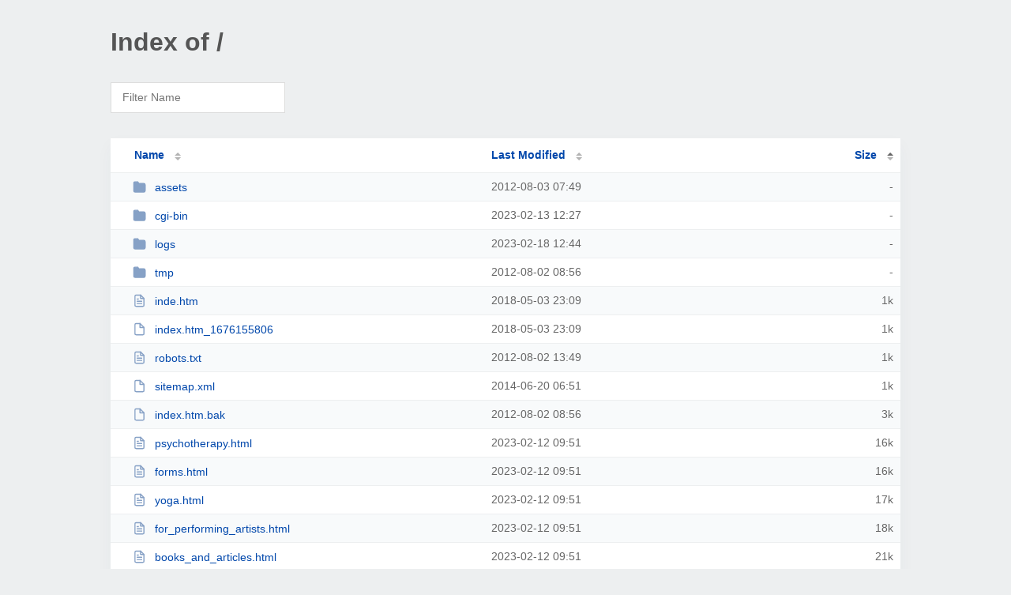

--- FILE ---
content_type: text/html; charset=UTF-8
request_url: http://alenagerst.com/?SA
body_size: 1583
content:
<!DOCTYPE html><html><head><meta http-equiv="Content-type" content="text/html; charset=UTF-8" /><meta name="viewport" content="width=device-width, initial-scale=1.0" /><link rel="stylesheet" href="/_autoindex/assets/css/autoindex.css" /><script src="/_autoindex/assets/js/tablesort.js"></script><script src="/_autoindex/assets/js/tablesort.number.js"></script><title>Index of /</title><style>@media (prefers-color-scheme:dark){body{background-color:#000!important}}</style></head><body><div class="content"><h1 style="color: #555;">Index of /</h1>
<div id="table-filter"><input type="text" name="keyword" id="filter-keyword" placeholder="Filter Name"></div>
<div id="table-list"><table id="table-content"><thead class="t-header"><tr><th class="colname"><a class="name" href="?NA"  onclick="return false"">Name</a></th><th class="colname" data-sort-method="number"><a href="?MA"  onclick="return false"">Last Modified</a></th><th class="colname" data-sort-method="number" aria-sort="ascending"><a href="?SD"  onclick="return false"">Size</a></th></tr></thead>
<tr><td data-sort="*assets"><a href="/assets/"><img class="icon" src="/_autoindex/assets/icons/folder-fill.svg" alt="Directory">assets</a></td><td data-sort="-232794643">2012-08-03 07:49</td><td data-sort="-1">-</td></tr>
<tr><td data-sort="*cgi-bin"><a href="/cgi-bin/"><img class="icon" src="/_autoindex/assets/icons/folder-fill.svg" alt="Directory">cgi-bin</a></td><td data-sort="99520070">2023-02-13 12:27</td><td data-sort="-1">-</td></tr>
<tr><td data-sort="*logs"><a href="/logs/"><img class="icon" src="/_autoindex/assets/icons/folder-fill.svg" alt="Directory">logs</a></td><td data-sort="99953041">2023-02-18 12:44</td><td data-sort="-1">-</td></tr>
<tr><td data-sort="*tmp"><a href="/tmp/"><img class="icon" src="/_autoindex/assets/icons/folder-fill.svg" alt="Directory">tmp</a></td><td data-sort="-232877000">2012-08-02 08:56</td><td data-sort="-1">-</td></tr>
<tr><td data-sort="inde.htm"><a href="/inde.htm"><img class="icon" src="/_autoindex/assets/icons/file-text.svg" alt="[TXT]">inde.htm</a></td><td data-sort="1525414161">2018-05-03 23:09</td><td data-sort="39">      1k</td></tr>
<tr><td data-sort="index.htm_1676155806"><a href="/index.htm_1676155806"><img class="icon" src="/_autoindex/assets/icons/file.svg" alt="File">index.htm_1676155806</a></td><td data-sort="1525414161">2018-05-03 23:09</td><td data-sort="39">      1k</td></tr>
<tr><td data-sort="robots.txt"><a href="/robots.txt"><img class="icon" src="/_autoindex/assets/icons/file-text.svg" alt="[TXT]">robots.txt</a></td><td data-sort="1343940597">2012-08-02 13:49</td><td data-sort="41">      1k</td></tr>
<tr><td data-sort="sitemap.xml"><a href="/sitemap.xml"><img class="icon" src="/_autoindex/assets/icons/file.svg" alt="File">sitemap.xml</a></td><td data-sort="1403272317">2014-06-20 06:51</td><td data-sort="855">      1k</td></tr>
<tr><td data-sort="index.htm.bak"><a href="/index.htm.bak"><img class="icon" src="/_autoindex/assets/icons/file.svg" alt="File">index.htm.bak</a></td><td data-sort="1343923000">2012-08-02 08:56</td><td data-sort="2365">      3k</td></tr>
<tr><td data-sort="psychotherapy.html"><a href="/psychotherapy.html"><img class="icon" src="/_autoindex/assets/icons/file-text.svg" alt="[TXT]">psychotherapy.html</a></td><td data-sort="1676224309">2023-02-12 09:51</td><td data-sort="15506">     16k</td></tr>
<tr><td data-sort="forms.html"><a href="/forms.html"><img class="icon" src="/_autoindex/assets/icons/file-text.svg" alt="[TXT]">forms.html</a></td><td data-sort="1676224309">2023-02-12 09:51</td><td data-sort="16157">     16k</td></tr>
<tr><td data-sort="yoga.html"><a href="/yoga.html"><img class="icon" src="/_autoindex/assets/icons/file-text.svg" alt="[TXT]">yoga.html</a></td><td data-sort="1676224309">2023-02-12 09:51</td><td data-sort="16884">     17k</td></tr>
<tr><td data-sort="for_performing_artists.html"><a href="/for_performing_artists.html"><img class="icon" src="/_autoindex/assets/icons/file-text.svg" alt="[TXT]">for_performing_artists.html</a></td><td data-sort="1676224309">2023-02-12 09:51</td><td data-sort="17451">     18k</td></tr>
<tr><td data-sort="books_and_articles.html"><a href="/books_and_articles.html"><img class="icon" src="/_autoindex/assets/icons/file-text.svg" alt="[TXT]">books_and_articles.html</a></td><td data-sort="1676224309">2023-02-12 09:51</td><td data-sort="21409">     21k</td></tr>
<tr><td data-sort="home.html"><a href="/home.html"><img class="icon" src="/_autoindex/assets/icons/file-text.svg" alt="[TXT]">home.html</a></td><td data-sort="1676224309">2023-02-12 09:51</td><td data-sort="22716">     23k</td></tr>
<tr><td data-sort="index.ht"><a href="/index.ht"><img class="icon" src="/_autoindex/assets/icons/file.svg" alt="File">index.ht</a></td><td data-sort="1676224309">2023-02-12 09:51</td><td data-sort="22716">     23k</td></tr>
<tr><td data-sort="contact.html"><a href="/contact.html"><img class="icon" src="/_autoindex/assets/icons/file-text.svg" alt="[TXT]">contact.html</a></td><td data-sort="1676224309">2023-02-12 09:51</td><td data-sort="35526">     35k</td></tr>
</table></div>
<address>Proudly Served by LiteSpeed Web Server at alenagerst.com Port 80</address></div><script>
	new Tablesort(document.getElementById("table-content"));
	var keywordInput = document.getElementById('filter-keyword');
	document.addEventListener('keyup', filterTable);

	function filterTable(e) {
		if (e.target.id != 'filter-keyword') return;

		var cols = document.querySelectorAll('tbody td:first-child');
		var keyword = keywordInput.value.toLowerCase();
		for (i = 0; i < cols.length; i++) {
			var text = cols[i].textContent.toLowerCase();
			if (text != 'parent directory') {
				cols[i].parentNode.style.display = text.indexOf(keyword) === -1 ? 'none' : 'table-row';
			}
		}
	}
</script></body></html>
